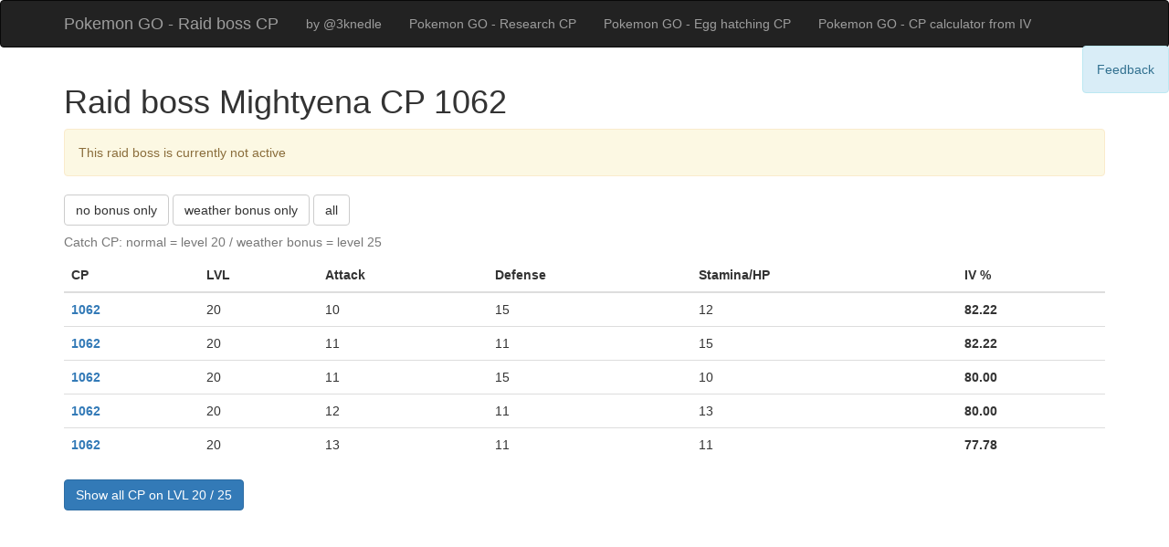

--- FILE ---
content_type: text/html
request_url: https://pokemon-boss-cp.3tecky.cz/mightyena/1062
body_size: 2672
content:

<!DOCTYPE html>
<html>
<head>
  <meta charset="utf-8">
  <meta name="viewport" content="width=device-width">
  <title>Mightyena raid  CP 1062 / Pokemon GO Boss CP</title>
  <base href="/">

<!-- Google Tag Manager -->
<script>(function(w,d,s,l,i){w[l]=w[l]||[];w[l].push({'gtm.start':
new Date().getTime(),event:'gtm.js'});var f=d.getElementsByTagName(s)[0],
j=d.createElement(s),dl=l!='dataLayer'?'&l='+l:'';j.async=true;j.src=
'https://www.googletagmanager.com/gtm.js?id='+i+dl;f.parentNode.insertBefore(j,f);
})(window,document,'script','dataLayer','GTM-KP83LSZ');</script>
<!-- End Google Tag Manager -->

<script src="https://code.jquery.com/jquery.min.js"></script>
<link href="https://maxcdn.bootstrapcdn.com/bootstrap/3.3.6/css/bootstrap.min.css" rel="stylesheet" type="text/css" />
<script src="https://maxcdn.bootstrapcdn.com/bootstrap/3.3.6/js/bootstrap.min.js"></script>
<script src="light-table-sorter.min.js"></script>
<style>
form label input { margin-left: 100px; }



.container .sort th {
  border-bottom: 1px solid #ddd;
  position: relative;
  cursor: pointer;
}

.container .sort th.desc:after {
  border-top-color: #666;
}

.container .sort th.asc:before {
  border-bottom-color: #666;
}

.container .sort th:after, .container .sort th:before {
  content: '';
  display: block;
  position: absolute;
  right: 0;
  border-color: transparent;
  border-style: solid;
  border-width: 5px;
  width: 0;
  height: 0;
}

.container .sort th:after {
  border-top-color: #ddd;
  top: 22px;
}

.container .sort th:before {
  border-bottom-color: #ddd;
  top: 10px;
}

#cp-limit-filter a {
    margin-right: 5px;
}

.b {
    font-weight: bold;
}

</style>
<script>
$(document).ready(function(){
    

    $('#show-20').click(function(){    
        $('tr.lvl20').show();
        $('tr.lvl25').hide();
        clearCpFilter();
        renderCpFilter('lvl20');
    });

    $('#show-25').click(function(){      
        $('tr.lvl20').hide();
        $('tr.lvl25').show();
        clearCpFilter();
        renderCpFilter('lvl25');
    });

    $('#show-all').click(function(){
        $('tr.lvl20').show();
        $('tr.lvl25').show();
        clearCpFilter();
    });        

    $('#cp-limit-filter').on('click', '.show-cp-limit',  function(){    	
    	$min = $(this).attr('data-to');
    	$max = $(this).attr('data-from');
        $('tr.lvl20').hide();
        $('tr.lvl25').hide();
        $('table#cp-list tbody tr').each(function(){
        	CP = $('th:first', $(this)).text();
        	if ( CP <= $max && CP >= $min ) { 
    			$(this).closest('tr').show();
        	}
        });
        
    });        

    function renderCpFilter(className)
	{
		if ($("#pokemon-cp-detail").length) return false;

		$thFirstVal = $('tr.'+className+":first th:first").text();
		$thLastVal = $('tr.'+className+":last th:first").text();

		$start = (Math.floor($thFirstVal / 10) * 10)

		$filterCp = $('#cp-limit-filter');

		do {
			$from = $start + 9
			$buttonText = ($from.toString() + '-' + $start.toString());			
			$a = $('<a>').addClass('btn btn-default btn-small show-cp-limit').text($buttonText).attr('data-from', $from).attr('data-to', $start);
			$start = $start - 10;
			$filterCp.append($a);
		} while ($from > $thLastVal);		
	}

    function clearCpFilter()
    {
		$('#cp-limit-filter').html('');
    }



});

</script>

</head>
<body>

<!-- Google Tag Manager (noscript) -->
<noscript><iframe src="https://www.googletagmanager.com/ns.html?id=GTM-KP83LSZ"
height="0" width="0" style="display:none;visibility:hidden"></iframe></noscript>
<!-- End Google Tag Manager (noscript) --> 

        <nav class="navbar navbar-inverse">
            <div class="container">

                <div class="navbar-header">
                  <button type="button" class="navbar-toggle collapsed" data-toggle="collapse" data-target="#navbar" aria-expanded="false">
                    <span class="sr-only">Toggle navigation</span>
                    <span class="icon-bar"></span>
                    <span class="icon-bar"></span>
                    <span class="icon-bar"></span>
                  </button>
                  <a class="navbar-brand" href="./">Pokemon GO - Raid boss CP</a>
                </div>

                <div id="navbar" class="collapse navbar-collapse">
                    <ul class="nav navbar-nav">
                        <!-- <li><a class="navbar-brand" href="./">Pokemon GO - Raid Boss CP</a></li> -->
                        <li><a href="https://twitter.com/3knedle">by @3knedle</a></li>
                        <li><a href="http://pokemon-research-cp.3tecky.cz/">Pokemon GO - Research CP</a></li>
                        <li><a href="https://pokemon-egg-cp.3tecky.cz/">Pokemon GO - Egg hatching CP</a></li>
                        <li><a href="https://pokemon-cp-calc.3tecky.cz/">Pokemon GO - CP calculator from IV</a></li>
                    </ul>
                </div><!--/.nav-collapse -->
            </div>
        </nav>

        <div class="container">

            
            <h1 id="pokemon-cp-detail">Raid boss Mightyena CP 1062 </h1>

                            <div class="alert alert-warning">This raid boss is currently not active</div>
                        

            <div id='weather-filter'>
                <a id='show-20' class="btn btn-default">no bonus only</a>
                <a id='show-25' class="btn btn-default">weather bonus only</a>
                <a id='show-all' class="btn btn-default">all</a>
                <div id='cp-limit-filter'>

				</div>
            </div>




            <table class='table' id="cp-list">
                <caption>Catch CP: normal = level 20 / weather bonus = level 25</caption>
                <thead>
                    <tr>
                        <th>CP</th>
                        <th>LVL</th>
                        <th>Attack</th>
                        <th>Defense</th>
                        <th>Stamina/HP</th>
                        <th>IV %</th>
                    </tr>
                </thead>
                <tbody>
                                        <tr title='level 20.0' class='lvl20'>
                        <th><a href="mightyena/1062">1062</a></th>
                        <td>20</td>
                        <td>10</td>
                        <td>15</td>
                        <td>12</td>
                        <th>82.22</th>                        
                    </tr>

                                        <tr title='level 20.0' class='lvl20'>
                        <th><a href="mightyena/1062">1062</a></th>
                        <td>20</td>
                        <td>11</td>
                        <td>11</td>
                        <td>15</td>
                        <th>82.22</th>                        
                    </tr>

                                        <tr title='level 20.0' class='lvl20'>
                        <th><a href="mightyena/1062">1062</a></th>
                        <td>20</td>
                        <td>11</td>
                        <td>15</td>
                        <td>10</td>
                        <th>80.00</th>                        
                    </tr>

                                        <tr title='level 20.0' class='lvl20'>
                        <th><a href="mightyena/1062">1062</a></th>
                        <td>20</td>
                        <td>12</td>
                        <td>11</td>
                        <td>13</td>
                        <th>80.00</th>                        
                    </tr>

                                        <tr title='level 20.0' class='lvl20'>
                        <th><a href="mightyena/1062">1062</a></th>
                        <td>20</td>
                        <td>13</td>
                        <td>11</td>
                        <td>11</td>
                        <th>77.78</th>                        
                    </tr>

                                    </tbody>
            </table>

                            <p>
                    <a href="mightyena" class="btn btn-primary">Show all CP on LVL 20 / 25</a>
                </p>
            


<script async src="//pagead2.googlesyndication.com/pagead/js/adsbygoogle.js"></script>
<!-- pokemon boss cp -->
<ins class="adsbygoogle"
     style="display:block"
     data-ad-client="ca-pub-7369580733474638"
     data-ad-slot="5100566215"
     data-ad-format="auto"></ins>
<script>
(adsbygoogle = window.adsbygoogle || []).push({});
</script>            

            
            <hr>
                
                



                    <h2>Raids Boss Pokemons (active)</h2>

                    <div class="row">
                                        <div class='col-md-2 col-sm-3 col-xs-4'><a href="./ducklett">Ducklett</a></div>
                                        <div class='col-md-2 col-sm-3 col-xs-4'><a href="./ho-oh">Ho-Oh</a></div>
                                        <div class='col-md-2 col-sm-3 col-xs-4'><a href="./magcargo">Magcargo</a></div>
                                        <div class='col-md-2 col-sm-3 col-xs-4'><a href="./murkrow">Murkrow</a></div>
                                        <div class='col-md-2 col-sm-3 col-xs-4'><a href="./qwilfish">Qwilfish</a></div>
                                        <div class='col-md-2 col-sm-3 col-xs-4'><a href="./shuckle">Shuckle</a></div>
                                        <div class='col-md-2 col-sm-3 col-xs-4'><a href="./sudowoodo">Sudowoodo</a></div>
                                        <div class='col-md-2 col-sm-3 col-xs-4'><a href="./typhlosion">Typhlosion</a></div>
                                        </div>

                    <p> </p>

    
            <div class='alert alert-info'>
                Data for this site was generated from my <a href="http://pokemon-cp-calc.3tecky.cz/">Pokemon GO CP calculator</a>
                = it is likely that some calculations are missing. 
            </div>        

</div>


<script>

</script>

<script src="https://feedback.3tecky.cz/feedback.js" data-feedback-key='as6d5f4asf'></script>

</body>
</html>

--- FILE ---
content_type: text/html; charset=utf-8
request_url: https://www.google.com/recaptcha/api2/aframe
body_size: 270
content:
<!DOCTYPE HTML><html><head><meta http-equiv="content-type" content="text/html; charset=UTF-8"></head><body><script nonce="4lmkSXB9kcjAUXCrCjXjfQ">/** Anti-fraud and anti-abuse applications only. See google.com/recaptcha */ try{var clients={'sodar':'https://pagead2.googlesyndication.com/pagead/sodar?'};window.addEventListener("message",function(a){try{if(a.source===window.parent){var b=JSON.parse(a.data);var c=clients[b['id']];if(c){var d=document.createElement('img');d.src=c+b['params']+'&rc='+(localStorage.getItem("rc::a")?sessionStorage.getItem("rc::b"):"");window.document.body.appendChild(d);sessionStorage.setItem("rc::e",parseInt(sessionStorage.getItem("rc::e")||0)+1);localStorage.setItem("rc::h",'1769103681635');}}}catch(b){}});window.parent.postMessage("_grecaptcha_ready", "*");}catch(b){}</script></body></html>